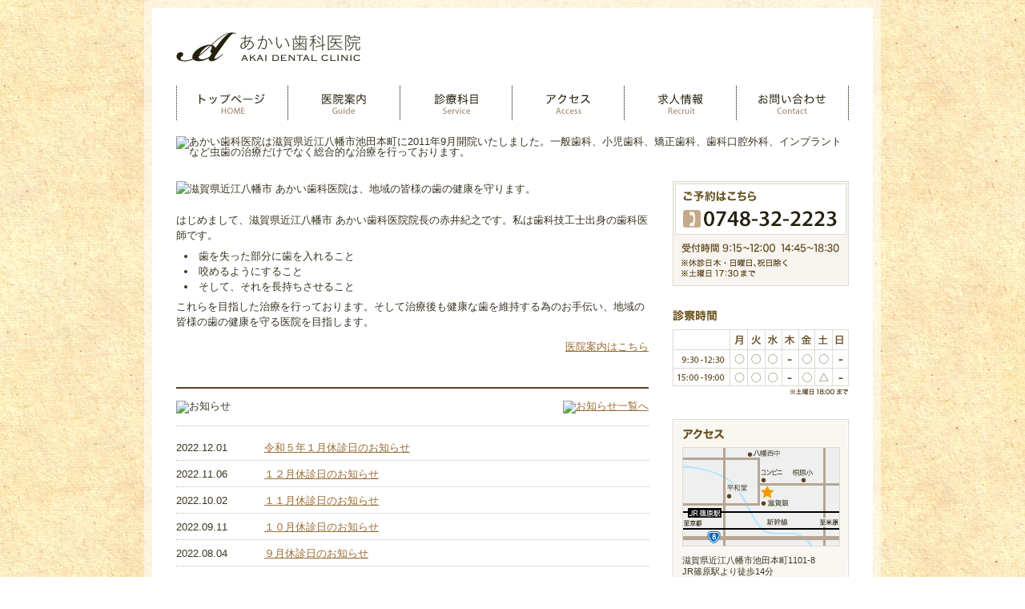

--- FILE ---
content_type: text/html
request_url: http://akai-dental.org/4983-8672/2563
body_size: 3115
content:


<!DOCTYPE html PUBLIC "-//W3C//DTD XHTML 1.0 Transitional//EN"
    "http://www.w3.org/TR/xhtml1/DTD/xhtml1-transitional.dtd">
<html xmlns="http://www.w3.org/1999/xhtml">
<head>
<meta http-equiv="Content-Type" content="text/html; charset=UTF-8" />
<meta name="description" content="あかい歯科医院は滋賀県近江八幡市池田本町に2011年9月開院いたしました。一般歯科、小児歯科、矯正歯科、歯科口腔外科、インプラントなど虫歯の治療だけでなく総合的な治療を行っております。" />

<meta name="keywords" content="歯科,歯医者,滋賀,近江八幡市,池田本町,一般歯科,小児歯科,矯正歯科,歯科口腔外科,インプラント,虫歯,親知らず,あかい歯科医院,赤井" />
<link rel="stylesheet" href="http://akai-dental.org/styles.css" type="text/css" />

<link rel="start" href="http://akai-dental.org/" title="Home" />
<link rel="alternate" type="application/atom+xml" title="Recent Entries" href="http://akai-dental.org/atom.xml" />
<script type="text/javascript" src="http://akai-dental.org/mt.js"></script>

<script src="http://akai-dental.org/js/jquery.js" type="text/javascript"></script>
<script src="http://akai-dental.org/js/jquery.belatedPNG.js" type="text/javascript"></script>
<script type="text/javascript">
//<![CDATA[
(function($) {
$(function() {
$("#wrap").fixPng();
});
})(jQuery);
//]]>
</script>


<link rel="EditURI" type="application/rsd+xml" title="RSD" href="http://akai-dental.org/rsd.xml" />
<title>滋賀県近江八幡市 あかい歯科医院｜一般歯科 小児歯科 矯正歯科 歯科口腔外科 インプラント</title>
<script type="text/javascript">

  var _gaq = _gaq || [];
  _gaq.push(['_setAccount', 'UA-831097-5']);
  _gaq.push(['_trackPageview']);

  (function() {
    var ga = document.createElement('script'); ga.type = 'text/javascript'; ga.async = true;
    ga.src = ('https:' == document.location.protocol ? 'https://ssl' : 'http://www') + '.google-analytics.com/ga.js';
    var s = document.getElementsByTagName('script')[0]; s.parentNode.insertBefore(ga, s);
  })();

</script>
</head>
<body id="classic-website" class="mt-main-index layout-wtt">
<!-- Wrapper -->
<div id="wrap">
<!-- Inner -->
<div class="inner">
<!-- Header -->
<div id="header">
<h1 id="header-name"><a href="http://akai-dental.org/" accesskey="1"><img src="http://akai-dental.org/images/common/logo.jpg" alt="滋賀県近江八幡市 あかい歯科医院｜一般歯科 小児歯科 矯正歯科 歯科口腔外科 インプラント"  /><span>滋賀県近江八幡市 あかい歯科医院｜一般歯科 小児歯科 矯正歯科 歯科口腔外科 インプラント</span></a></h1>
<ul id="navi" class="clearfix">
<li><a href="http://akai-dental.org/index.html" title="トップページ" class="nav01"><img src="http://akai-dental.org/images/common/nav01.gif" alt="トップページ" /></a></li>
<li><a href="http://akai-dental.org/guide/index.html" title="医院案内" class="nav02"><img src="http://akai-dental.org/images/common/nav02.gif" alt="医院案内" /></a></li>
<li><a href="http://akai-dental.org/service/index.html" title="診療科目" class="nav03"><img src="http://akai-dental.org/images/common/nav03.gif" alt="診療科目" /></a></li>
<li><a href="http://akai-dental.org/access/index.html" title="アクセス" class="nav04"><img src="http://akai-dental.org/images/common/nav04.gif" alt="アクセス" /></a></li>
<li><a href="http://akai-dental.org/recruit/index.html" title="求人情報" class="nav05"><img src="http://akai-dental.org/images/common/nav05.gif" alt="求人情報" /></a></li>
<li><a href="http://akai-dental.org/contact/index.html" title="お問い合わせ" class="nav06"><img src="http://akai-dental.org/images/common/nav06.gif" alt="お問い合わせ" /></a></li>
</ul>

<img src="images/top/mainimage.jpg" alt="あかい歯科医院は滋賀県近江八幡市池田本町に2011年9月開院いたしました。一般歯科、小児歯科、矯正歯科、歯科口腔外科、インプラントなど虫歯の治療だけでなく総合的な治療を行っております。" id="mainimage" />
</div>
<!-- Header end -->
<!-- Main -->
<div id="main" class="clearfix">
<!-- Content -->
<div id="content">
<div id="topgreet">
<h2><img src="images/top/h2_title01.gif" alt="滋賀県近江八幡市 あかい歯科医院は、地域の皆様の歯の健康を守ります。"  /><span>あかい歯科医院は、地域の皆様の歯の健康を守ります。</span></h2>
<p>はじめまして、滋賀県近江八幡市 あかい歯科医院院長の赤井紀之です。私は歯科技工士出身の歯科医師です。</p>
<ul>
<li>歯を失った部分に歯を入れること</li>
<li>咬めるようにすること</li>
<li>そして、それを長持ちさせること</li>
</ul>
<p>これらを目指した治療を行っております。そして治療後も健康な歯を維持する為のお手伝い、地域の皆様の歯の健康を守る医院を目指します。</p>
<p class="link_more"><img src="images/common/icon01.gif" alt="" /><a href ="guide/index.html">医院案内はこちら</a></p>
</div>
<div class="infolist clearfix">
<h3><img src="images/top/h3_title01.gif" alt="お知らせ" /><span>お知らせ</span></h3>
<p class="btn_more"><a href="./information/" title=""><img src="images/top/btn_list01.gif" alt="お知らせ一覧へ" /><span>お知らせ一覧へ</span></a></p>


<ul>

<li><strong>2022.12.01</strong><h4><a href="http://akai-dental.org/information/news/2022/12/011122.html">令和５年１月休診日のお知らせ</a></h4></li>



<li><strong>2022.11.06</strong><h4><a href="http://akai-dental.org/information/news/2022/11/061838.html">１２月休診日のお知らせ</a></h4></li>



<li><strong>2022.10.02</strong><h4><a href="http://akai-dental.org/information/news/2022/10/021407.html">１１月休診日のお知らせ</a></h4></li>



<li><strong>2022.09.11</strong><h4><a href="http://akai-dental.org/information/news/2022/09/110920.html">１０月休診日のお知らせ</a></h4></li>



<li><strong>2022.08.04</strong><h4><a href="http://akai-dental.org/information/news/2022/08/041705.html">９月休診日のお知らせ</a></h4></li>

</ul>


</div>
<div class="topsection">
<h3><img src="images/top/h3_title02.gif" alt="診療科目" /><span>診療科目</span></h3>
<ul class="img_list">
<li><h4><a href="service/index.html#service01"><img src="images/top/img_top01.jpg" alt="一般歯科" /><img src="images/top/h4_title01.gif" alt="一般歯科" /><span>一般歯科</span></a></h4><p>むし歯や歯周病の治療など総合的な治療を行っていきます。</p></li>
<li class="list_turne"><h4><a href="service/index.html#service02"><img src="images/top/img_top02.jpg" alt="小児歯科" /><img src="images/top/h4_title02.gif" alt="小児歯科" /><span>小児歯科</span></a></h4><p>むし歯の予防と治療　および咬み合わせの予防管理を行っていきます。</p></li>
<li><h4><a href="service/index.html#service03"><img src="images/top/img_top03.jpg" alt="矯正歯科" /><img src="images/top/h4_title03.gif" alt="矯正歯科" /><span>矯正歯科</span></a></h4><p>歯並び、咬み合わせに問題がある場合、積極的に矯正装置を用いて改善させていきます。</p></li>
<li class="list_turne"><h4><a href="service/index.html#service04"><img src="images/top/img_top04.jpg" alt="歯科口腔外科" /><img src="images/top/h4_title04.gif" alt="歯科口腔外科" /><span>歯科口腔外科</span></a></h4><p>親知らずの抜歯を含めた、お口の中の小手術を行います。</p></li>
</ul>
</div>

</div>
<!-- Content end -->

<!-- Sidebar -->
<div id="side">
<ul>
<li><img src="http://akai-dental.org/images/common/ban_tel.gif" alt="ご予約はこちら：電話番号0748-32-2223 受付時間9:15〜12:00／14:45〜18:30※休診：木・日曜日、祝日除く※土曜日17:30まで " /></li>
<li><h3><img src="http://akai-dental.org/images/common/stitle_open.gif" alt="診察時間" /></h3>
<img src="http://akai-dental.org/images/common/img_open.gif" alt="午前9:30から12:30、午後15:00から19:00※休診：木・日曜日、祝日除く※土曜日18:00まで" /></li>
<li id="side_access"><h3><img src="http://akai-dental.org/images/common/stitle_access.gif" alt="アクセスマップ" /></h3>
<img src="http://akai-dental.org/images/common/img_map.gif" alt="アクセスマップ" class="img_map" />
<p>滋賀県近江八幡市池田本町1101-8 <br />
JR篠原駅より徒歩14分<br />
駐車場6台<br />
<img src="http://akai-dental.org/images/common/icon01.gif" alt="" class="icon01" /><a href="http://akai-dental.org/access/">詳しいアクセスマップはこちら</a></p></li>
</ul>
</div>
<!-- Sidebar end -->

</div>
<!-- Main end -->
<!-- Footer -->
<div id="footer">
<div  id="footnavi"  class="clearfix">
<ul  class="clearfix">
<li><a href="/" title="">Home</a></li>
<li><a href="http://akai-dental.org/guide/index.html" title="医院案内">医院案内</a></li>
<li><a href="http://akai-dental.org/service/index.html" title="診療科目">診療科目</a></li>
<li><a href="http://akai-dental.org/access/index.html" title="アクセス">アクセス</a></li>
<li><a href="http://akai-dental.org/recruit/index.html" title="求人情報">求人情報</a></li>
<li class="list_end"><a href="http://akai-dental.org/contact/index.html" title="お問い合わせ">お問い合わせ</a></li>
</ul> 
<p id="pagetop"><a href="#" title=""><img src="http://akai-dental.org/images/common/pagetop.gif" alt="Page  Top" /></a></p>
</div>
<div id="address">
<p>あかい歯科医院</p> 
<address>〒523-0043 滋賀県近江八幡市池田本町1101-8<br />
E-mail：info&#64;akai-dental.org<br />
TEL &amp; FAX：0748-32-2223</address>
</div>
<p id="copyright">Copyright &copy;  Akai Dental Clinic. All rights reserved.</p>

</div>
<!-- Footer end -->

</div>
<!-- Inner End -->
</div>
<!-- Wrapper end -->
</body>
</html>

--- FILE ---
content_type: text/css
request_url: http://akai-dental.org/styles.css
body_size: 52
content:
@import url(http://akai-dental.org/css/import.css);


--- FILE ---
content_type: text/css
request_url: http://akai-dental.org/css/import.css
body_size: 170
content:
@charset "utf-8";

/* デフォルトスタイルのリセット
----------------------------------------------------------- */
@import url("reset.css");

/* 共通のスタイル
----------------------------------------------------------- */
@import url("common.css");

/* 各ページのレイアウト
----------------------------------------------------------- */
@import url("page.css");